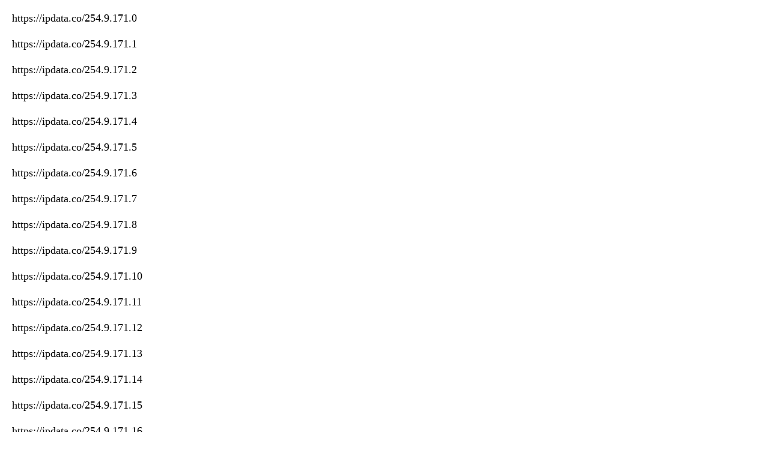

--- FILE ---
content_type: text/html
request_url: https://ipdata.co/sitemap/254.9.171.0/24
body_size: 1801
content:
<!DOCTYPE html>
            <html>
            <head>
                <title>IP sitemap</title>
                <meta name="viewport" content="width=device-width, initial-scale=1.0">
                <style>
                    body {
                        font-size: 18px; /* makes text larger */
                    }
                    td {
                        margin: 10px 0; /* adds vertical margin between table cells */
                    }
                </style>
            </head>
            <body>
                <table>  <tr>
                      <td style="padding: 10px;"><a href="https://ipdata.co/254.9.171.0" style="text-decoration: none; color: #000;">https://ipdata.co/254.9.171.0</a></td>
                    </tr>  <tr>
                      <td style="padding: 10px;"><a href="https://ipdata.co/254.9.171.1" style="text-decoration: none; color: #000;">https://ipdata.co/254.9.171.1</a></td>
                    </tr>  <tr>
                      <td style="padding: 10px;"><a href="https://ipdata.co/254.9.171.2" style="text-decoration: none; color: #000;">https://ipdata.co/254.9.171.2</a></td>
                    </tr>  <tr>
                      <td style="padding: 10px;"><a href="https://ipdata.co/254.9.171.3" style="text-decoration: none; color: #000;">https://ipdata.co/254.9.171.3</a></td>
                    </tr>  <tr>
                      <td style="padding: 10px;"><a href="https://ipdata.co/254.9.171.4" style="text-decoration: none; color: #000;">https://ipdata.co/254.9.171.4</a></td>
                    </tr>  <tr>
                      <td style="padding: 10px;"><a href="https://ipdata.co/254.9.171.5" style="text-decoration: none; color: #000;">https://ipdata.co/254.9.171.5</a></td>
                    </tr>  <tr>
                      <td style="padding: 10px;"><a href="https://ipdata.co/254.9.171.6" style="text-decoration: none; color: #000;">https://ipdata.co/254.9.171.6</a></td>
                    </tr>  <tr>
                      <td style="padding: 10px;"><a href="https://ipdata.co/254.9.171.7" style="text-decoration: none; color: #000;">https://ipdata.co/254.9.171.7</a></td>
                    </tr>  <tr>
                      <td style="padding: 10px;"><a href="https://ipdata.co/254.9.171.8" style="text-decoration: none; color: #000;">https://ipdata.co/254.9.171.8</a></td>
                    </tr>  <tr>
                      <td style="padding: 10px;"><a href="https://ipdata.co/254.9.171.9" style="text-decoration: none; color: #000;">https://ipdata.co/254.9.171.9</a></td>
                    </tr>  <tr>
                      <td style="padding: 10px;"><a href="https://ipdata.co/254.9.171.10" style="text-decoration: none; color: #000;">https://ipdata.co/254.9.171.10</a></td>
                    </tr>  <tr>
                      <td style="padding: 10px;"><a href="https://ipdata.co/254.9.171.11" style="text-decoration: none; color: #000;">https://ipdata.co/254.9.171.11</a></td>
                    </tr>  <tr>
                      <td style="padding: 10px;"><a href="https://ipdata.co/254.9.171.12" style="text-decoration: none; color: #000;">https://ipdata.co/254.9.171.12</a></td>
                    </tr>  <tr>
                      <td style="padding: 10px;"><a href="https://ipdata.co/254.9.171.13" style="text-decoration: none; color: #000;">https://ipdata.co/254.9.171.13</a></td>
                    </tr>  <tr>
                      <td style="padding: 10px;"><a href="https://ipdata.co/254.9.171.14" style="text-decoration: none; color: #000;">https://ipdata.co/254.9.171.14</a></td>
                    </tr>  <tr>
                      <td style="padding: 10px;"><a href="https://ipdata.co/254.9.171.15" style="text-decoration: none; color: #000;">https://ipdata.co/254.9.171.15</a></td>
                    </tr>  <tr>
                      <td style="padding: 10px;"><a href="https://ipdata.co/254.9.171.16" style="text-decoration: none; color: #000;">https://ipdata.co/254.9.171.16</a></td>
                    </tr>  <tr>
                      <td style="padding: 10px;"><a href="https://ipdata.co/254.9.171.17" style="text-decoration: none; color: #000;">https://ipdata.co/254.9.171.17</a></td>
                    </tr>  <tr>
                      <td style="padding: 10px;"><a href="https://ipdata.co/254.9.171.18" style="text-decoration: none; color: #000;">https://ipdata.co/254.9.171.18</a></td>
                    </tr>  <tr>
                      <td style="padding: 10px;"><a href="https://ipdata.co/254.9.171.19" style="text-decoration: none; color: #000;">https://ipdata.co/254.9.171.19</a></td>
                    </tr>  <tr>
                      <td style="padding: 10px;"><a href="https://ipdata.co/254.9.171.20" style="text-decoration: none; color: #000;">https://ipdata.co/254.9.171.20</a></td>
                    </tr>  <tr>
                      <td style="padding: 10px;"><a href="https://ipdata.co/254.9.171.21" style="text-decoration: none; color: #000;">https://ipdata.co/254.9.171.21</a></td>
                    </tr>  <tr>
                      <td style="padding: 10px;"><a href="https://ipdata.co/254.9.171.22" style="text-decoration: none; color: #000;">https://ipdata.co/254.9.171.22</a></td>
                    </tr>  <tr>
                      <td style="padding: 10px;"><a href="https://ipdata.co/254.9.171.23" style="text-decoration: none; color: #000;">https://ipdata.co/254.9.171.23</a></td>
                    </tr>  <tr>
                      <td style="padding: 10px;"><a href="https://ipdata.co/254.9.171.24" style="text-decoration: none; color: #000;">https://ipdata.co/254.9.171.24</a></td>
                    </tr>  <tr>
                      <td style="padding: 10px;"><a href="https://ipdata.co/254.9.171.25" style="text-decoration: none; color: #000;">https://ipdata.co/254.9.171.25</a></td>
                    </tr>  <tr>
                      <td style="padding: 10px;"><a href="https://ipdata.co/254.9.171.26" style="text-decoration: none; color: #000;">https://ipdata.co/254.9.171.26</a></td>
                    </tr>  <tr>
                      <td style="padding: 10px;"><a href="https://ipdata.co/254.9.171.27" style="text-decoration: none; color: #000;">https://ipdata.co/254.9.171.27</a></td>
                    </tr>  <tr>
                      <td style="padding: 10px;"><a href="https://ipdata.co/254.9.171.28" style="text-decoration: none; color: #000;">https://ipdata.co/254.9.171.28</a></td>
                    </tr>  <tr>
                      <td style="padding: 10px;"><a href="https://ipdata.co/254.9.171.29" style="text-decoration: none; color: #000;">https://ipdata.co/254.9.171.29</a></td>
                    </tr>  <tr>
                      <td style="padding: 10px;"><a href="https://ipdata.co/254.9.171.30" style="text-decoration: none; color: #000;">https://ipdata.co/254.9.171.30</a></td>
                    </tr>  <tr>
                      <td style="padding: 10px;"><a href="https://ipdata.co/254.9.171.31" style="text-decoration: none; color: #000;">https://ipdata.co/254.9.171.31</a></td>
                    </tr>  <tr>
                      <td style="padding: 10px;"><a href="https://ipdata.co/254.9.171.32" style="text-decoration: none; color: #000;">https://ipdata.co/254.9.171.32</a></td>
                    </tr>  <tr>
                      <td style="padding: 10px;"><a href="https://ipdata.co/254.9.171.33" style="text-decoration: none; color: #000;">https://ipdata.co/254.9.171.33</a></td>
                    </tr>  <tr>
                      <td style="padding: 10px;"><a href="https://ipdata.co/254.9.171.34" style="text-decoration: none; color: #000;">https://ipdata.co/254.9.171.34</a></td>
                    </tr>  <tr>
                      <td style="padding: 10px;"><a href="https://ipdata.co/254.9.171.35" style="text-decoration: none; color: #000;">https://ipdata.co/254.9.171.35</a></td>
                    </tr>  <tr>
                      <td style="padding: 10px;"><a href="https://ipdata.co/254.9.171.36" style="text-decoration: none; color: #000;">https://ipdata.co/254.9.171.36</a></td>
                    </tr>  <tr>
                      <td style="padding: 10px;"><a href="https://ipdata.co/254.9.171.37" style="text-decoration: none; color: #000;">https://ipdata.co/254.9.171.37</a></td>
                    </tr>  <tr>
                      <td style="padding: 10px;"><a href="https://ipdata.co/254.9.171.38" style="text-decoration: none; color: #000;">https://ipdata.co/254.9.171.38</a></td>
                    </tr>  <tr>
                      <td style="padding: 10px;"><a href="https://ipdata.co/254.9.171.39" style="text-decoration: none; color: #000;">https://ipdata.co/254.9.171.39</a></td>
                    </tr>  <tr>
                      <td style="padding: 10px;"><a href="https://ipdata.co/254.9.171.40" style="text-decoration: none; color: #000;">https://ipdata.co/254.9.171.40</a></td>
                    </tr>  <tr>
                      <td style="padding: 10px;"><a href="https://ipdata.co/254.9.171.41" style="text-decoration: none; color: #000;">https://ipdata.co/254.9.171.41</a></td>
                    </tr>  <tr>
                      <td style="padding: 10px;"><a href="https://ipdata.co/254.9.171.42" style="text-decoration: none; color: #000;">https://ipdata.co/254.9.171.42</a></td>
                    </tr>  <tr>
                      <td style="padding: 10px;"><a href="https://ipdata.co/254.9.171.43" style="text-decoration: none; color: #000;">https://ipdata.co/254.9.171.43</a></td>
                    </tr>  <tr>
                      <td style="padding: 10px;"><a href="https://ipdata.co/254.9.171.44" style="text-decoration: none; color: #000;">https://ipdata.co/254.9.171.44</a></td>
                    </tr>  <tr>
                      <td style="padding: 10px;"><a href="https://ipdata.co/254.9.171.45" style="text-decoration: none; color: #000;">https://ipdata.co/254.9.171.45</a></td>
                    </tr>  <tr>
                      <td style="padding: 10px;"><a href="https://ipdata.co/254.9.171.46" style="text-decoration: none; color: #000;">https://ipdata.co/254.9.171.46</a></td>
                    </tr>  <tr>
                      <td style="padding: 10px;"><a href="https://ipdata.co/254.9.171.47" style="text-decoration: none; color: #000;">https://ipdata.co/254.9.171.47</a></td>
                    </tr>  <tr>
                      <td style="padding: 10px;"><a href="https://ipdata.co/254.9.171.48" style="text-decoration: none; color: #000;">https://ipdata.co/254.9.171.48</a></td>
                    </tr>  <tr>
                      <td style="padding: 10px;"><a href="https://ipdata.co/254.9.171.49" style="text-decoration: none; color: #000;">https://ipdata.co/254.9.171.49</a></td>
                    </tr>  <tr>
                      <td style="padding: 10px;"><a href="https://ipdata.co/254.9.171.50" style="text-decoration: none; color: #000;">https://ipdata.co/254.9.171.50</a></td>
                    </tr>  <tr>
                      <td style="padding: 10px;"><a href="https://ipdata.co/254.9.171.51" style="text-decoration: none; color: #000;">https://ipdata.co/254.9.171.51</a></td>
                    </tr>  <tr>
                      <td style="padding: 10px;"><a href="https://ipdata.co/254.9.171.52" style="text-decoration: none; color: #000;">https://ipdata.co/254.9.171.52</a></td>
                    </tr>  <tr>
                      <td style="padding: 10px;"><a href="https://ipdata.co/254.9.171.53" style="text-decoration: none; color: #000;">https://ipdata.co/254.9.171.53</a></td>
                    </tr>  <tr>
                      <td style="padding: 10px;"><a href="https://ipdata.co/254.9.171.54" style="text-decoration: none; color: #000;">https://ipdata.co/254.9.171.54</a></td>
                    </tr>  <tr>
                      <td style="padding: 10px;"><a href="https://ipdata.co/254.9.171.55" style="text-decoration: none; color: #000;">https://ipdata.co/254.9.171.55</a></td>
                    </tr>  <tr>
                      <td style="padding: 10px;"><a href="https://ipdata.co/254.9.171.56" style="text-decoration: none; color: #000;">https://ipdata.co/254.9.171.56</a></td>
                    </tr>  <tr>
                      <td style="padding: 10px;"><a href="https://ipdata.co/254.9.171.57" style="text-decoration: none; color: #000;">https://ipdata.co/254.9.171.57</a></td>
                    </tr>  <tr>
                      <td style="padding: 10px;"><a href="https://ipdata.co/254.9.171.58" style="text-decoration: none; color: #000;">https://ipdata.co/254.9.171.58</a></td>
                    </tr>  <tr>
                      <td style="padding: 10px;"><a href="https://ipdata.co/254.9.171.59" style="text-decoration: none; color: #000;">https://ipdata.co/254.9.171.59</a></td>
                    </tr>  <tr>
                      <td style="padding: 10px;"><a href="https://ipdata.co/254.9.171.60" style="text-decoration: none; color: #000;">https://ipdata.co/254.9.171.60</a></td>
                    </tr>  <tr>
                      <td style="padding: 10px;"><a href="https://ipdata.co/254.9.171.61" style="text-decoration: none; color: #000;">https://ipdata.co/254.9.171.61</a></td>
                    </tr>  <tr>
                      <td style="padding: 10px;"><a href="https://ipdata.co/254.9.171.62" style="text-decoration: none; color: #000;">https://ipdata.co/254.9.171.62</a></td>
                    </tr>  <tr>
                      <td style="padding: 10px;"><a href="https://ipdata.co/254.9.171.63" style="text-decoration: none; color: #000;">https://ipdata.co/254.9.171.63</a></td>
                    </tr>  <tr>
                      <td style="padding: 10px;"><a href="https://ipdata.co/254.9.171.64" style="text-decoration: none; color: #000;">https://ipdata.co/254.9.171.64</a></td>
                    </tr>  <tr>
                      <td style="padding: 10px;"><a href="https://ipdata.co/254.9.171.65" style="text-decoration: none; color: #000;">https://ipdata.co/254.9.171.65</a></td>
                    </tr>  <tr>
                      <td style="padding: 10px;"><a href="https://ipdata.co/254.9.171.66" style="text-decoration: none; color: #000;">https://ipdata.co/254.9.171.66</a></td>
                    </tr>  <tr>
                      <td style="padding: 10px;"><a href="https://ipdata.co/254.9.171.67" style="text-decoration: none; color: #000;">https://ipdata.co/254.9.171.67</a></td>
                    </tr>  <tr>
                      <td style="padding: 10px;"><a href="https://ipdata.co/254.9.171.68" style="text-decoration: none; color: #000;">https://ipdata.co/254.9.171.68</a></td>
                    </tr>  <tr>
                      <td style="padding: 10px;"><a href="https://ipdata.co/254.9.171.69" style="text-decoration: none; color: #000;">https://ipdata.co/254.9.171.69</a></td>
                    </tr>  <tr>
                      <td style="padding: 10px;"><a href="https://ipdata.co/254.9.171.70" style="text-decoration: none; color: #000;">https://ipdata.co/254.9.171.70</a></td>
                    </tr>  <tr>
                      <td style="padding: 10px;"><a href="https://ipdata.co/254.9.171.71" style="text-decoration: none; color: #000;">https://ipdata.co/254.9.171.71</a></td>
                    </tr>  <tr>
                      <td style="padding: 10px;"><a href="https://ipdata.co/254.9.171.72" style="text-decoration: none; color: #000;">https://ipdata.co/254.9.171.72</a></td>
                    </tr>  <tr>
                      <td style="padding: 10px;"><a href="https://ipdata.co/254.9.171.73" style="text-decoration: none; color: #000;">https://ipdata.co/254.9.171.73</a></td>
                    </tr>  <tr>
                      <td style="padding: 10px;"><a href="https://ipdata.co/254.9.171.74" style="text-decoration: none; color: #000;">https://ipdata.co/254.9.171.74</a></td>
                    </tr>  <tr>
                      <td style="padding: 10px;"><a href="https://ipdata.co/254.9.171.75" style="text-decoration: none; color: #000;">https://ipdata.co/254.9.171.75</a></td>
                    </tr>  <tr>
                      <td style="padding: 10px;"><a href="https://ipdata.co/254.9.171.76" style="text-decoration: none; color: #000;">https://ipdata.co/254.9.171.76</a></td>
                    </tr>  <tr>
                      <td style="padding: 10px;"><a href="https://ipdata.co/254.9.171.77" style="text-decoration: none; color: #000;">https://ipdata.co/254.9.171.77</a></td>
                    </tr>  <tr>
                      <td style="padding: 10px;"><a href="https://ipdata.co/254.9.171.78" style="text-decoration: none; color: #000;">https://ipdata.co/254.9.171.78</a></td>
                    </tr>  <tr>
                      <td style="padding: 10px;"><a href="https://ipdata.co/254.9.171.79" style="text-decoration: none; color: #000;">https://ipdata.co/254.9.171.79</a></td>
                    </tr>  <tr>
                      <td style="padding: 10px;"><a href="https://ipdata.co/254.9.171.80" style="text-decoration: none; color: #000;">https://ipdata.co/254.9.171.80</a></td>
                    </tr>  <tr>
                      <td style="padding: 10px;"><a href="https://ipdata.co/254.9.171.81" style="text-decoration: none; color: #000;">https://ipdata.co/254.9.171.81</a></td>
                    </tr>  <tr>
                      <td style="padding: 10px;"><a href="https://ipdata.co/254.9.171.82" style="text-decoration: none; color: #000;">https://ipdata.co/254.9.171.82</a></td>
                    </tr>  <tr>
                      <td style="padding: 10px;"><a href="https://ipdata.co/254.9.171.83" style="text-decoration: none; color: #000;">https://ipdata.co/254.9.171.83</a></td>
                    </tr>  <tr>
                      <td style="padding: 10px;"><a href="https://ipdata.co/254.9.171.84" style="text-decoration: none; color: #000;">https://ipdata.co/254.9.171.84</a></td>
                    </tr>  <tr>
                      <td style="padding: 10px;"><a href="https://ipdata.co/254.9.171.85" style="text-decoration: none; color: #000;">https://ipdata.co/254.9.171.85</a></td>
                    </tr>  <tr>
                      <td style="padding: 10px;"><a href="https://ipdata.co/254.9.171.86" style="text-decoration: none; color: #000;">https://ipdata.co/254.9.171.86</a></td>
                    </tr>  <tr>
                      <td style="padding: 10px;"><a href="https://ipdata.co/254.9.171.87" style="text-decoration: none; color: #000;">https://ipdata.co/254.9.171.87</a></td>
                    </tr>  <tr>
                      <td style="padding: 10px;"><a href="https://ipdata.co/254.9.171.88" style="text-decoration: none; color: #000;">https://ipdata.co/254.9.171.88</a></td>
                    </tr>  <tr>
                      <td style="padding: 10px;"><a href="https://ipdata.co/254.9.171.89" style="text-decoration: none; color: #000;">https://ipdata.co/254.9.171.89</a></td>
                    </tr>  <tr>
                      <td style="padding: 10px;"><a href="https://ipdata.co/254.9.171.90" style="text-decoration: none; color: #000;">https://ipdata.co/254.9.171.90</a></td>
                    </tr>  <tr>
                      <td style="padding: 10px;"><a href="https://ipdata.co/254.9.171.91" style="text-decoration: none; color: #000;">https://ipdata.co/254.9.171.91</a></td>
                    </tr>  <tr>
                      <td style="padding: 10px;"><a href="https://ipdata.co/254.9.171.92" style="text-decoration: none; color: #000;">https://ipdata.co/254.9.171.92</a></td>
                    </tr>  <tr>
                      <td style="padding: 10px;"><a href="https://ipdata.co/254.9.171.93" style="text-decoration: none; color: #000;">https://ipdata.co/254.9.171.93</a></td>
                    </tr>  <tr>
                      <td style="padding: 10px;"><a href="https://ipdata.co/254.9.171.94" style="text-decoration: none; color: #000;">https://ipdata.co/254.9.171.94</a></td>
                    </tr>  <tr>
                      <td style="padding: 10px;"><a href="https://ipdata.co/254.9.171.95" style="text-decoration: none; color: #000;">https://ipdata.co/254.9.171.95</a></td>
                    </tr>  <tr>
                      <td style="padding: 10px;"><a href="https://ipdata.co/254.9.171.96" style="text-decoration: none; color: #000;">https://ipdata.co/254.9.171.96</a></td>
                    </tr>  <tr>
                      <td style="padding: 10px;"><a href="https://ipdata.co/254.9.171.97" style="text-decoration: none; color: #000;">https://ipdata.co/254.9.171.97</a></td>
                    </tr>  <tr>
                      <td style="padding: 10px;"><a href="https://ipdata.co/254.9.171.98" style="text-decoration: none; color: #000;">https://ipdata.co/254.9.171.98</a></td>
                    </tr>  <tr>
                      <td style="padding: 10px;"><a href="https://ipdata.co/254.9.171.99" style="text-decoration: none; color: #000;">https://ipdata.co/254.9.171.99</a></td>
                    </tr>  <tr>
                      <td style="padding: 10px;"><a href="https://ipdata.co/254.9.171.100" style="text-decoration: none; color: #000;">https://ipdata.co/254.9.171.100</a></td>
                    </tr>  <tr>
                      <td style="padding: 10px;"><a href="https://ipdata.co/254.9.171.101" style="text-decoration: none; color: #000;">https://ipdata.co/254.9.171.101</a></td>
                    </tr>  <tr>
                      <td style="padding: 10px;"><a href="https://ipdata.co/254.9.171.102" style="text-decoration: none; color: #000;">https://ipdata.co/254.9.171.102</a></td>
                    </tr>  <tr>
                      <td style="padding: 10px;"><a href="https://ipdata.co/254.9.171.103" style="text-decoration: none; color: #000;">https://ipdata.co/254.9.171.103</a></td>
                    </tr>  <tr>
                      <td style="padding: 10px;"><a href="https://ipdata.co/254.9.171.104" style="text-decoration: none; color: #000;">https://ipdata.co/254.9.171.104</a></td>
                    </tr>  <tr>
                      <td style="padding: 10px;"><a href="https://ipdata.co/254.9.171.105" style="text-decoration: none; color: #000;">https://ipdata.co/254.9.171.105</a></td>
                    </tr>  <tr>
                      <td style="padding: 10px;"><a href="https://ipdata.co/254.9.171.106" style="text-decoration: none; color: #000;">https://ipdata.co/254.9.171.106</a></td>
                    </tr>  <tr>
                      <td style="padding: 10px;"><a href="https://ipdata.co/254.9.171.107" style="text-decoration: none; color: #000;">https://ipdata.co/254.9.171.107</a></td>
                    </tr>  <tr>
                      <td style="padding: 10px;"><a href="https://ipdata.co/254.9.171.108" style="text-decoration: none; color: #000;">https://ipdata.co/254.9.171.108</a></td>
                    </tr>  <tr>
                      <td style="padding: 10px;"><a href="https://ipdata.co/254.9.171.109" style="text-decoration: none; color: #000;">https://ipdata.co/254.9.171.109</a></td>
                    </tr>  <tr>
                      <td style="padding: 10px;"><a href="https://ipdata.co/254.9.171.110" style="text-decoration: none; color: #000;">https://ipdata.co/254.9.171.110</a></td>
                    </tr>  <tr>
                      <td style="padding: 10px;"><a href="https://ipdata.co/254.9.171.111" style="text-decoration: none; color: #000;">https://ipdata.co/254.9.171.111</a></td>
                    </tr>  <tr>
                      <td style="padding: 10px;"><a href="https://ipdata.co/254.9.171.112" style="text-decoration: none; color: #000;">https://ipdata.co/254.9.171.112</a></td>
                    </tr>  <tr>
                      <td style="padding: 10px;"><a href="https://ipdata.co/254.9.171.113" style="text-decoration: none; color: #000;">https://ipdata.co/254.9.171.113</a></td>
                    </tr>  <tr>
                      <td style="padding: 10px;"><a href="https://ipdata.co/254.9.171.114" style="text-decoration: none; color: #000;">https://ipdata.co/254.9.171.114</a></td>
                    </tr>  <tr>
                      <td style="padding: 10px;"><a href="https://ipdata.co/254.9.171.115" style="text-decoration: none; color: #000;">https://ipdata.co/254.9.171.115</a></td>
                    </tr>  <tr>
                      <td style="padding: 10px;"><a href="https://ipdata.co/254.9.171.116" style="text-decoration: none; color: #000;">https://ipdata.co/254.9.171.116</a></td>
                    </tr>  <tr>
                      <td style="padding: 10px;"><a href="https://ipdata.co/254.9.171.117" style="text-decoration: none; color: #000;">https://ipdata.co/254.9.171.117</a></td>
                    </tr>  <tr>
                      <td style="padding: 10px;"><a href="https://ipdata.co/254.9.171.118" style="text-decoration: none; color: #000;">https://ipdata.co/254.9.171.118</a></td>
                    </tr>  <tr>
                      <td style="padding: 10px;"><a href="https://ipdata.co/254.9.171.119" style="text-decoration: none; color: #000;">https://ipdata.co/254.9.171.119</a></td>
                    </tr>  <tr>
                      <td style="padding: 10px;"><a href="https://ipdata.co/254.9.171.120" style="text-decoration: none; color: #000;">https://ipdata.co/254.9.171.120</a></td>
                    </tr>  <tr>
                      <td style="padding: 10px;"><a href="https://ipdata.co/254.9.171.121" style="text-decoration: none; color: #000;">https://ipdata.co/254.9.171.121</a></td>
                    </tr>  <tr>
                      <td style="padding: 10px;"><a href="https://ipdata.co/254.9.171.122" style="text-decoration: none; color: #000;">https://ipdata.co/254.9.171.122</a></td>
                    </tr>  <tr>
                      <td style="padding: 10px;"><a href="https://ipdata.co/254.9.171.123" style="text-decoration: none; color: #000;">https://ipdata.co/254.9.171.123</a></td>
                    </tr>  <tr>
                      <td style="padding: 10px;"><a href="https://ipdata.co/254.9.171.124" style="text-decoration: none; color: #000;">https://ipdata.co/254.9.171.124</a></td>
                    </tr>  <tr>
                      <td style="padding: 10px;"><a href="https://ipdata.co/254.9.171.125" style="text-decoration: none; color: #000;">https://ipdata.co/254.9.171.125</a></td>
                    </tr>  <tr>
                      <td style="padding: 10px;"><a href="https://ipdata.co/254.9.171.126" style="text-decoration: none; color: #000;">https://ipdata.co/254.9.171.126</a></td>
                    </tr>  <tr>
                      <td style="padding: 10px;"><a href="https://ipdata.co/254.9.171.127" style="text-decoration: none; color: #000;">https://ipdata.co/254.9.171.127</a></td>
                    </tr>  <tr>
                      <td style="padding: 10px;"><a href="https://ipdata.co/254.9.171.128" style="text-decoration: none; color: #000;">https://ipdata.co/254.9.171.128</a></td>
                    </tr>  <tr>
                      <td style="padding: 10px;"><a href="https://ipdata.co/254.9.171.129" style="text-decoration: none; color: #000;">https://ipdata.co/254.9.171.129</a></td>
                    </tr>  <tr>
                      <td style="padding: 10px;"><a href="https://ipdata.co/254.9.171.130" style="text-decoration: none; color: #000;">https://ipdata.co/254.9.171.130</a></td>
                    </tr>  <tr>
                      <td style="padding: 10px;"><a href="https://ipdata.co/254.9.171.131" style="text-decoration: none; color: #000;">https://ipdata.co/254.9.171.131</a></td>
                    </tr>  <tr>
                      <td style="padding: 10px;"><a href="https://ipdata.co/254.9.171.132" style="text-decoration: none; color: #000;">https://ipdata.co/254.9.171.132</a></td>
                    </tr>  <tr>
                      <td style="padding: 10px;"><a href="https://ipdata.co/254.9.171.133" style="text-decoration: none; color: #000;">https://ipdata.co/254.9.171.133</a></td>
                    </tr>  <tr>
                      <td style="padding: 10px;"><a href="https://ipdata.co/254.9.171.134" style="text-decoration: none; color: #000;">https://ipdata.co/254.9.171.134</a></td>
                    </tr>  <tr>
                      <td style="padding: 10px;"><a href="https://ipdata.co/254.9.171.135" style="text-decoration: none; color: #000;">https://ipdata.co/254.9.171.135</a></td>
                    </tr>  <tr>
                      <td style="padding: 10px;"><a href="https://ipdata.co/254.9.171.136" style="text-decoration: none; color: #000;">https://ipdata.co/254.9.171.136</a></td>
                    </tr>  <tr>
                      <td style="padding: 10px;"><a href="https://ipdata.co/254.9.171.137" style="text-decoration: none; color: #000;">https://ipdata.co/254.9.171.137</a></td>
                    </tr>  <tr>
                      <td style="padding: 10px;"><a href="https://ipdata.co/254.9.171.138" style="text-decoration: none; color: #000;">https://ipdata.co/254.9.171.138</a></td>
                    </tr>  <tr>
                      <td style="padding: 10px;"><a href="https://ipdata.co/254.9.171.139" style="text-decoration: none; color: #000;">https://ipdata.co/254.9.171.139</a></td>
                    </tr>  <tr>
                      <td style="padding: 10px;"><a href="https://ipdata.co/254.9.171.140" style="text-decoration: none; color: #000;">https://ipdata.co/254.9.171.140</a></td>
                    </tr>  <tr>
                      <td style="padding: 10px;"><a href="https://ipdata.co/254.9.171.141" style="text-decoration: none; color: #000;">https://ipdata.co/254.9.171.141</a></td>
                    </tr>  <tr>
                      <td style="padding: 10px;"><a href="https://ipdata.co/254.9.171.142" style="text-decoration: none; color: #000;">https://ipdata.co/254.9.171.142</a></td>
                    </tr>  <tr>
                      <td style="padding: 10px;"><a href="https://ipdata.co/254.9.171.143" style="text-decoration: none; color: #000;">https://ipdata.co/254.9.171.143</a></td>
                    </tr>  <tr>
                      <td style="padding: 10px;"><a href="https://ipdata.co/254.9.171.144" style="text-decoration: none; color: #000;">https://ipdata.co/254.9.171.144</a></td>
                    </tr>  <tr>
                      <td style="padding: 10px;"><a href="https://ipdata.co/254.9.171.145" style="text-decoration: none; color: #000;">https://ipdata.co/254.9.171.145</a></td>
                    </tr>  <tr>
                      <td style="padding: 10px;"><a href="https://ipdata.co/254.9.171.146" style="text-decoration: none; color: #000;">https://ipdata.co/254.9.171.146</a></td>
                    </tr>  <tr>
                      <td style="padding: 10px;"><a href="https://ipdata.co/254.9.171.147" style="text-decoration: none; color: #000;">https://ipdata.co/254.9.171.147</a></td>
                    </tr>  <tr>
                      <td style="padding: 10px;"><a href="https://ipdata.co/254.9.171.148" style="text-decoration: none; color: #000;">https://ipdata.co/254.9.171.148</a></td>
                    </tr>  <tr>
                      <td style="padding: 10px;"><a href="https://ipdata.co/254.9.171.149" style="text-decoration: none; color: #000;">https://ipdata.co/254.9.171.149</a></td>
                    </tr>  <tr>
                      <td style="padding: 10px;"><a href="https://ipdata.co/254.9.171.150" style="text-decoration: none; color: #000;">https://ipdata.co/254.9.171.150</a></td>
                    </tr>  <tr>
                      <td style="padding: 10px;"><a href="https://ipdata.co/254.9.171.151" style="text-decoration: none; color: #000;">https://ipdata.co/254.9.171.151</a></td>
                    </tr>  <tr>
                      <td style="padding: 10px;"><a href="https://ipdata.co/254.9.171.152" style="text-decoration: none; color: #000;">https://ipdata.co/254.9.171.152</a></td>
                    </tr>  <tr>
                      <td style="padding: 10px;"><a href="https://ipdata.co/254.9.171.153" style="text-decoration: none; color: #000;">https://ipdata.co/254.9.171.153</a></td>
                    </tr>  <tr>
                      <td style="padding: 10px;"><a href="https://ipdata.co/254.9.171.154" style="text-decoration: none; color: #000;">https://ipdata.co/254.9.171.154</a></td>
                    </tr>  <tr>
                      <td style="padding: 10px;"><a href="https://ipdata.co/254.9.171.155" style="text-decoration: none; color: #000;">https://ipdata.co/254.9.171.155</a></td>
                    </tr>  <tr>
                      <td style="padding: 10px;"><a href="https://ipdata.co/254.9.171.156" style="text-decoration: none; color: #000;">https://ipdata.co/254.9.171.156</a></td>
                    </tr>  <tr>
                      <td style="padding: 10px;"><a href="https://ipdata.co/254.9.171.157" style="text-decoration: none; color: #000;">https://ipdata.co/254.9.171.157</a></td>
                    </tr>  <tr>
                      <td style="padding: 10px;"><a href="https://ipdata.co/254.9.171.158" style="text-decoration: none; color: #000;">https://ipdata.co/254.9.171.158</a></td>
                    </tr>  <tr>
                      <td style="padding: 10px;"><a href="https://ipdata.co/254.9.171.159" style="text-decoration: none; color: #000;">https://ipdata.co/254.9.171.159</a></td>
                    </tr>  <tr>
                      <td style="padding: 10px;"><a href="https://ipdata.co/254.9.171.160" style="text-decoration: none; color: #000;">https://ipdata.co/254.9.171.160</a></td>
                    </tr>  <tr>
                      <td style="padding: 10px;"><a href="https://ipdata.co/254.9.171.161" style="text-decoration: none; color: #000;">https://ipdata.co/254.9.171.161</a></td>
                    </tr>  <tr>
                      <td style="padding: 10px;"><a href="https://ipdata.co/254.9.171.162" style="text-decoration: none; color: #000;">https://ipdata.co/254.9.171.162</a></td>
                    </tr>  <tr>
                      <td style="padding: 10px;"><a href="https://ipdata.co/254.9.171.163" style="text-decoration: none; color: #000;">https://ipdata.co/254.9.171.163</a></td>
                    </tr>  <tr>
                      <td style="padding: 10px;"><a href="https://ipdata.co/254.9.171.164" style="text-decoration: none; color: #000;">https://ipdata.co/254.9.171.164</a></td>
                    </tr>  <tr>
                      <td style="padding: 10px;"><a href="https://ipdata.co/254.9.171.165" style="text-decoration: none; color: #000;">https://ipdata.co/254.9.171.165</a></td>
                    </tr>  <tr>
                      <td style="padding: 10px;"><a href="https://ipdata.co/254.9.171.166" style="text-decoration: none; color: #000;">https://ipdata.co/254.9.171.166</a></td>
                    </tr>  <tr>
                      <td style="padding: 10px;"><a href="https://ipdata.co/254.9.171.167" style="text-decoration: none; color: #000;">https://ipdata.co/254.9.171.167</a></td>
                    </tr>  <tr>
                      <td style="padding: 10px;"><a href="https://ipdata.co/254.9.171.168" style="text-decoration: none; color: #000;">https://ipdata.co/254.9.171.168</a></td>
                    </tr>  <tr>
                      <td style="padding: 10px;"><a href="https://ipdata.co/254.9.171.169" style="text-decoration: none; color: #000;">https://ipdata.co/254.9.171.169</a></td>
                    </tr>  <tr>
                      <td style="padding: 10px;"><a href="https://ipdata.co/254.9.171.170" style="text-decoration: none; color: #000;">https://ipdata.co/254.9.171.170</a></td>
                    </tr>  <tr>
                      <td style="padding: 10px;"><a href="https://ipdata.co/254.9.171.171" style="text-decoration: none; color: #000;">https://ipdata.co/254.9.171.171</a></td>
                    </tr>  <tr>
                      <td style="padding: 10px;"><a href="https://ipdata.co/254.9.171.172" style="text-decoration: none; color: #000;">https://ipdata.co/254.9.171.172</a></td>
                    </tr>  <tr>
                      <td style="padding: 10px;"><a href="https://ipdata.co/254.9.171.173" style="text-decoration: none; color: #000;">https://ipdata.co/254.9.171.173</a></td>
                    </tr>  <tr>
                      <td style="padding: 10px;"><a href="https://ipdata.co/254.9.171.174" style="text-decoration: none; color: #000;">https://ipdata.co/254.9.171.174</a></td>
                    </tr>  <tr>
                      <td style="padding: 10px;"><a href="https://ipdata.co/254.9.171.175" style="text-decoration: none; color: #000;">https://ipdata.co/254.9.171.175</a></td>
                    </tr>  <tr>
                      <td style="padding: 10px;"><a href="https://ipdata.co/254.9.171.176" style="text-decoration: none; color: #000;">https://ipdata.co/254.9.171.176</a></td>
                    </tr>  <tr>
                      <td style="padding: 10px;"><a href="https://ipdata.co/254.9.171.177" style="text-decoration: none; color: #000;">https://ipdata.co/254.9.171.177</a></td>
                    </tr>  <tr>
                      <td style="padding: 10px;"><a href="https://ipdata.co/254.9.171.178" style="text-decoration: none; color: #000;">https://ipdata.co/254.9.171.178</a></td>
                    </tr>  <tr>
                      <td style="padding: 10px;"><a href="https://ipdata.co/254.9.171.179" style="text-decoration: none; color: #000;">https://ipdata.co/254.9.171.179</a></td>
                    </tr>  <tr>
                      <td style="padding: 10px;"><a href="https://ipdata.co/254.9.171.180" style="text-decoration: none; color: #000;">https://ipdata.co/254.9.171.180</a></td>
                    </tr>  <tr>
                      <td style="padding: 10px;"><a href="https://ipdata.co/254.9.171.181" style="text-decoration: none; color: #000;">https://ipdata.co/254.9.171.181</a></td>
                    </tr>  <tr>
                      <td style="padding: 10px;"><a href="https://ipdata.co/254.9.171.182" style="text-decoration: none; color: #000;">https://ipdata.co/254.9.171.182</a></td>
                    </tr>  <tr>
                      <td style="padding: 10px;"><a href="https://ipdata.co/254.9.171.183" style="text-decoration: none; color: #000;">https://ipdata.co/254.9.171.183</a></td>
                    </tr>  <tr>
                      <td style="padding: 10px;"><a href="https://ipdata.co/254.9.171.184" style="text-decoration: none; color: #000;">https://ipdata.co/254.9.171.184</a></td>
                    </tr>  <tr>
                      <td style="padding: 10px;"><a href="https://ipdata.co/254.9.171.185" style="text-decoration: none; color: #000;">https://ipdata.co/254.9.171.185</a></td>
                    </tr>  <tr>
                      <td style="padding: 10px;"><a href="https://ipdata.co/254.9.171.186" style="text-decoration: none; color: #000;">https://ipdata.co/254.9.171.186</a></td>
                    </tr>  <tr>
                      <td style="padding: 10px;"><a href="https://ipdata.co/254.9.171.187" style="text-decoration: none; color: #000;">https://ipdata.co/254.9.171.187</a></td>
                    </tr>  <tr>
                      <td style="padding: 10px;"><a href="https://ipdata.co/254.9.171.188" style="text-decoration: none; color: #000;">https://ipdata.co/254.9.171.188</a></td>
                    </tr>  <tr>
                      <td style="padding: 10px;"><a href="https://ipdata.co/254.9.171.189" style="text-decoration: none; color: #000;">https://ipdata.co/254.9.171.189</a></td>
                    </tr>  <tr>
                      <td style="padding: 10px;"><a href="https://ipdata.co/254.9.171.190" style="text-decoration: none; color: #000;">https://ipdata.co/254.9.171.190</a></td>
                    </tr>  <tr>
                      <td style="padding: 10px;"><a href="https://ipdata.co/254.9.171.191" style="text-decoration: none; color: #000;">https://ipdata.co/254.9.171.191</a></td>
                    </tr>  <tr>
                      <td style="padding: 10px;"><a href="https://ipdata.co/254.9.171.192" style="text-decoration: none; color: #000;">https://ipdata.co/254.9.171.192</a></td>
                    </tr>  <tr>
                      <td style="padding: 10px;"><a href="https://ipdata.co/254.9.171.193" style="text-decoration: none; color: #000;">https://ipdata.co/254.9.171.193</a></td>
                    </tr>  <tr>
                      <td style="padding: 10px;"><a href="https://ipdata.co/254.9.171.194" style="text-decoration: none; color: #000;">https://ipdata.co/254.9.171.194</a></td>
                    </tr>  <tr>
                      <td style="padding: 10px;"><a href="https://ipdata.co/254.9.171.195" style="text-decoration: none; color: #000;">https://ipdata.co/254.9.171.195</a></td>
                    </tr>  <tr>
                      <td style="padding: 10px;"><a href="https://ipdata.co/254.9.171.196" style="text-decoration: none; color: #000;">https://ipdata.co/254.9.171.196</a></td>
                    </tr>  <tr>
                      <td style="padding: 10px;"><a href="https://ipdata.co/254.9.171.197" style="text-decoration: none; color: #000;">https://ipdata.co/254.9.171.197</a></td>
                    </tr>  <tr>
                      <td style="padding: 10px;"><a href="https://ipdata.co/254.9.171.198" style="text-decoration: none; color: #000;">https://ipdata.co/254.9.171.198</a></td>
                    </tr>  <tr>
                      <td style="padding: 10px;"><a href="https://ipdata.co/254.9.171.199" style="text-decoration: none; color: #000;">https://ipdata.co/254.9.171.199</a></td>
                    </tr>  <tr>
                      <td style="padding: 10px;"><a href="https://ipdata.co/254.9.171.200" style="text-decoration: none; color: #000;">https://ipdata.co/254.9.171.200</a></td>
                    </tr>  <tr>
                      <td style="padding: 10px;"><a href="https://ipdata.co/254.9.171.201" style="text-decoration: none; color: #000;">https://ipdata.co/254.9.171.201</a></td>
                    </tr>  <tr>
                      <td style="padding: 10px;"><a href="https://ipdata.co/254.9.171.202" style="text-decoration: none; color: #000;">https://ipdata.co/254.9.171.202</a></td>
                    </tr>  <tr>
                      <td style="padding: 10px;"><a href="https://ipdata.co/254.9.171.203" style="text-decoration: none; color: #000;">https://ipdata.co/254.9.171.203</a></td>
                    </tr>  <tr>
                      <td style="padding: 10px;"><a href="https://ipdata.co/254.9.171.204" style="text-decoration: none; color: #000;">https://ipdata.co/254.9.171.204</a></td>
                    </tr>  <tr>
                      <td style="padding: 10px;"><a href="https://ipdata.co/254.9.171.205" style="text-decoration: none; color: #000;">https://ipdata.co/254.9.171.205</a></td>
                    </tr>  <tr>
                      <td style="padding: 10px;"><a href="https://ipdata.co/254.9.171.206" style="text-decoration: none; color: #000;">https://ipdata.co/254.9.171.206</a></td>
                    </tr>  <tr>
                      <td style="padding: 10px;"><a href="https://ipdata.co/254.9.171.207" style="text-decoration: none; color: #000;">https://ipdata.co/254.9.171.207</a></td>
                    </tr>  <tr>
                      <td style="padding: 10px;"><a href="https://ipdata.co/254.9.171.208" style="text-decoration: none; color: #000;">https://ipdata.co/254.9.171.208</a></td>
                    </tr>  <tr>
                      <td style="padding: 10px;"><a href="https://ipdata.co/254.9.171.209" style="text-decoration: none; color: #000;">https://ipdata.co/254.9.171.209</a></td>
                    </tr>  <tr>
                      <td style="padding: 10px;"><a href="https://ipdata.co/254.9.171.210" style="text-decoration: none; color: #000;">https://ipdata.co/254.9.171.210</a></td>
                    </tr>  <tr>
                      <td style="padding: 10px;"><a href="https://ipdata.co/254.9.171.211" style="text-decoration: none; color: #000;">https://ipdata.co/254.9.171.211</a></td>
                    </tr>  <tr>
                      <td style="padding: 10px;"><a href="https://ipdata.co/254.9.171.212" style="text-decoration: none; color: #000;">https://ipdata.co/254.9.171.212</a></td>
                    </tr>  <tr>
                      <td style="padding: 10px;"><a href="https://ipdata.co/254.9.171.213" style="text-decoration: none; color: #000;">https://ipdata.co/254.9.171.213</a></td>
                    </tr>  <tr>
                      <td style="padding: 10px;"><a href="https://ipdata.co/254.9.171.214" style="text-decoration: none; color: #000;">https://ipdata.co/254.9.171.214</a></td>
                    </tr>  <tr>
                      <td style="padding: 10px;"><a href="https://ipdata.co/254.9.171.215" style="text-decoration: none; color: #000;">https://ipdata.co/254.9.171.215</a></td>
                    </tr>  <tr>
                      <td style="padding: 10px;"><a href="https://ipdata.co/254.9.171.216" style="text-decoration: none; color: #000;">https://ipdata.co/254.9.171.216</a></td>
                    </tr>  <tr>
                      <td style="padding: 10px;"><a href="https://ipdata.co/254.9.171.217" style="text-decoration: none; color: #000;">https://ipdata.co/254.9.171.217</a></td>
                    </tr>  <tr>
                      <td style="padding: 10px;"><a href="https://ipdata.co/254.9.171.218" style="text-decoration: none; color: #000;">https://ipdata.co/254.9.171.218</a></td>
                    </tr>  <tr>
                      <td style="padding: 10px;"><a href="https://ipdata.co/254.9.171.219" style="text-decoration: none; color: #000;">https://ipdata.co/254.9.171.219</a></td>
                    </tr>  <tr>
                      <td style="padding: 10px;"><a href="https://ipdata.co/254.9.171.220" style="text-decoration: none; color: #000;">https://ipdata.co/254.9.171.220</a></td>
                    </tr>  <tr>
                      <td style="padding: 10px;"><a href="https://ipdata.co/254.9.171.221" style="text-decoration: none; color: #000;">https://ipdata.co/254.9.171.221</a></td>
                    </tr>  <tr>
                      <td style="padding: 10px;"><a href="https://ipdata.co/254.9.171.222" style="text-decoration: none; color: #000;">https://ipdata.co/254.9.171.222</a></td>
                    </tr>  <tr>
                      <td style="padding: 10px;"><a href="https://ipdata.co/254.9.171.223" style="text-decoration: none; color: #000;">https://ipdata.co/254.9.171.223</a></td>
                    </tr>  <tr>
                      <td style="padding: 10px;"><a href="https://ipdata.co/254.9.171.224" style="text-decoration: none; color: #000;">https://ipdata.co/254.9.171.224</a></td>
                    </tr>  <tr>
                      <td style="padding: 10px;"><a href="https://ipdata.co/254.9.171.225" style="text-decoration: none; color: #000;">https://ipdata.co/254.9.171.225</a></td>
                    </tr>  <tr>
                      <td style="padding: 10px;"><a href="https://ipdata.co/254.9.171.226" style="text-decoration: none; color: #000;">https://ipdata.co/254.9.171.226</a></td>
                    </tr>  <tr>
                      <td style="padding: 10px;"><a href="https://ipdata.co/254.9.171.227" style="text-decoration: none; color: #000;">https://ipdata.co/254.9.171.227</a></td>
                    </tr>  <tr>
                      <td style="padding: 10px;"><a href="https://ipdata.co/254.9.171.228" style="text-decoration: none; color: #000;">https://ipdata.co/254.9.171.228</a></td>
                    </tr>  <tr>
                      <td style="padding: 10px;"><a href="https://ipdata.co/254.9.171.229" style="text-decoration: none; color: #000;">https://ipdata.co/254.9.171.229</a></td>
                    </tr>  <tr>
                      <td style="padding: 10px;"><a href="https://ipdata.co/254.9.171.230" style="text-decoration: none; color: #000;">https://ipdata.co/254.9.171.230</a></td>
                    </tr>  <tr>
                      <td style="padding: 10px;"><a href="https://ipdata.co/254.9.171.231" style="text-decoration: none; color: #000;">https://ipdata.co/254.9.171.231</a></td>
                    </tr>  <tr>
                      <td style="padding: 10px;"><a href="https://ipdata.co/254.9.171.232" style="text-decoration: none; color: #000;">https://ipdata.co/254.9.171.232</a></td>
                    </tr>  <tr>
                      <td style="padding: 10px;"><a href="https://ipdata.co/254.9.171.233" style="text-decoration: none; color: #000;">https://ipdata.co/254.9.171.233</a></td>
                    </tr>  <tr>
                      <td style="padding: 10px;"><a href="https://ipdata.co/254.9.171.234" style="text-decoration: none; color: #000;">https://ipdata.co/254.9.171.234</a></td>
                    </tr>  <tr>
                      <td style="padding: 10px;"><a href="https://ipdata.co/254.9.171.235" style="text-decoration: none; color: #000;">https://ipdata.co/254.9.171.235</a></td>
                    </tr>  <tr>
                      <td style="padding: 10px;"><a href="https://ipdata.co/254.9.171.236" style="text-decoration: none; color: #000;">https://ipdata.co/254.9.171.236</a></td>
                    </tr>  <tr>
                      <td style="padding: 10px;"><a href="https://ipdata.co/254.9.171.237" style="text-decoration: none; color: #000;">https://ipdata.co/254.9.171.237</a></td>
                    </tr>  <tr>
                      <td style="padding: 10px;"><a href="https://ipdata.co/254.9.171.238" style="text-decoration: none; color: #000;">https://ipdata.co/254.9.171.238</a></td>
                    </tr>  <tr>
                      <td style="padding: 10px;"><a href="https://ipdata.co/254.9.171.239" style="text-decoration: none; color: #000;">https://ipdata.co/254.9.171.239</a></td>
                    </tr>  <tr>
                      <td style="padding: 10px;"><a href="https://ipdata.co/254.9.171.240" style="text-decoration: none; color: #000;">https://ipdata.co/254.9.171.240</a></td>
                    </tr>  <tr>
                      <td style="padding: 10px;"><a href="https://ipdata.co/254.9.171.241" style="text-decoration: none; color: #000;">https://ipdata.co/254.9.171.241</a></td>
                    </tr>  <tr>
                      <td style="padding: 10px;"><a href="https://ipdata.co/254.9.171.242" style="text-decoration: none; color: #000;">https://ipdata.co/254.9.171.242</a></td>
                    </tr>  <tr>
                      <td style="padding: 10px;"><a href="https://ipdata.co/254.9.171.243" style="text-decoration: none; color: #000;">https://ipdata.co/254.9.171.243</a></td>
                    </tr>  <tr>
                      <td style="padding: 10px;"><a href="https://ipdata.co/254.9.171.244" style="text-decoration: none; color: #000;">https://ipdata.co/254.9.171.244</a></td>
                    </tr>  <tr>
                      <td style="padding: 10px;"><a href="https://ipdata.co/254.9.171.245" style="text-decoration: none; color: #000;">https://ipdata.co/254.9.171.245</a></td>
                    </tr>  <tr>
                      <td style="padding: 10px;"><a href="https://ipdata.co/254.9.171.246" style="text-decoration: none; color: #000;">https://ipdata.co/254.9.171.246</a></td>
                    </tr>  <tr>
                      <td style="padding: 10px;"><a href="https://ipdata.co/254.9.171.247" style="text-decoration: none; color: #000;">https://ipdata.co/254.9.171.247</a></td>
                    </tr>  <tr>
                      <td style="padding: 10px;"><a href="https://ipdata.co/254.9.171.248" style="text-decoration: none; color: #000;">https://ipdata.co/254.9.171.248</a></td>
                    </tr>  <tr>
                      <td style="padding: 10px;"><a href="https://ipdata.co/254.9.171.249" style="text-decoration: none; color: #000;">https://ipdata.co/254.9.171.249</a></td>
                    </tr>  <tr>
                      <td style="padding: 10px;"><a href="https://ipdata.co/254.9.171.250" style="text-decoration: none; color: #000;">https://ipdata.co/254.9.171.250</a></td>
                    </tr>  <tr>
                      <td style="padding: 10px;"><a href="https://ipdata.co/254.9.171.251" style="text-decoration: none; color: #000;">https://ipdata.co/254.9.171.251</a></td>
                    </tr>  <tr>
                      <td style="padding: 10px;"><a href="https://ipdata.co/254.9.171.252" style="text-decoration: none; color: #000;">https://ipdata.co/254.9.171.252</a></td>
                    </tr>  <tr>
                      <td style="padding: 10px;"><a href="https://ipdata.co/254.9.171.253" style="text-decoration: none; color: #000;">https://ipdata.co/254.9.171.253</a></td>
                    </tr>  <tr>
                      <td style="padding: 10px;"><a href="https://ipdata.co/254.9.171.254" style="text-decoration: none; color: #000;">https://ipdata.co/254.9.171.254</a></td>
                    </tr>  <tr>
                      <td style="padding: 10px;"><a href="https://ipdata.co/254.9.171.255" style="text-decoration: none; color: #000;">https://ipdata.co/254.9.171.255</a></td>
                    </tr></table>
                  </body>
                  </html>